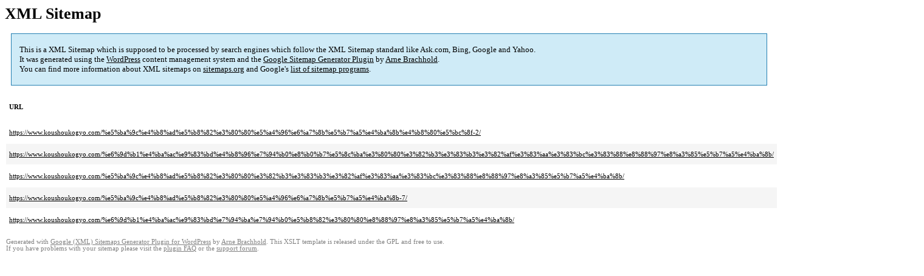

--- FILE ---
content_type: text/html; charset=UTF-8
request_url: https://www.koushoukogyo.com/sitemap-pt-post-2023-10.html
body_size: 1535
content:
<!DOCTYPE html PUBLIC "-//W3C//DTD HTML 4.0 Transitional//EN" "http://www.w3.org/TR/REC-html40/loose.dtd">
<html xmlns="http://www.w3.org/1999/xhtml" xmlns:html="http://www.w3.org/TR/REC-html40" xmlns:sitemap="http://www.sitemaps.org/schemas/sitemap/0.9"><head><title>XML Sitemap</title><meta http-equiv="Content-Type" content="text/html; charset=utf-8"/><meta name="robots" content="noindex,follow"/><style type="text/css">
					body {
						font-family:"Lucida Grande","Lucida Sans Unicode",Tahoma,Verdana;
						font-size:13px;
					}
					
					#intro {
						background-color:#CFEBF7;
						border:1px #2580B2 solid;
						padding:5px 13px 5px 13px;
						margin:10px;
					}
					
					#intro p {
						line-height:	16.8667px;
					}
					#intro strong {
						font-weight:normal;
					}
					
					td {
						font-size:11px;
					}
					
					th {
						text-align:left;
						padding-right:30px;
						font-size:11px;
					}
					
					tr.high {
						background-color:whitesmoke;
					}
					
					#footer {
						padding:2px;
						margin-top:10px;
						font-size:8pt;
						color:gray;
					}
					
					#footer a {
						color:gray;
					}
					
					a {
						color:black;
					}
				</style></head><body><h1 xmlns="">XML Sitemap</h1><div xmlns="" id="intro"><p>
                This is a XML Sitemap which is supposed to be processed by search engines which follow the XML Sitemap standard like Ask.com, Bing, Google and Yahoo.<br/>
                It was generated using the <a rel="external nofollow" href="http://wordpress.org/">WordPress</a> content management system and the <strong><a rel="external nofollow" href="http://www.arnebrachhold.de/redir/sitemap-home/" title="Google (XML) Sitemaps Generator Plugin for WordPress">Google Sitemap Generator Plugin</a></strong> by <a rel="external nofollow" href="http://www.arnebrachhold.de/">Arne Brachhold</a>.<br/>
                You can find more information about XML sitemaps on <a rel="external nofollow" href="http://sitemaps.org">sitemaps.org</a> and Google's <a rel="external nofollow" href="http://code.google.com/p/sitemap-generators/wiki/SitemapGenerators">list of sitemap programs</a>.
            </p></div><div xmlns="" id="content"><table cellpadding="5"><tr style="border-bottom:1px black solid;"><th>URL</th><th>Priority</th><th>Change frequency</th><th>Last modified (GMT)</th></tr><tr><td><a href="https://www.koushoukogyo.com/%e5%ba%9c%e4%b8%ad%e5%b8%82%e3%80%80%e5%a4%96%e6%a7%8b%e5%b7%a5%e4%ba%8b%e4%b8%80%e5%bc%8f-2/">https://www.koushoukogyo.com/%e5%ba%9c%e4%b8%ad%e5%b8%82%e3%80%80%e5%a4%96%e6%a7%8b%e5%b7%a5%e4%ba%8b%e4%b8%80%e5%bc%8f-2/</a></td><td>20%</td><td>Monthly</td><td>2023-10-19 11:08</td></tr><tr class="high"><td><a href="https://www.koushoukogyo.com/%e6%9d%b1%e4%ba%ac%e9%83%bd%e4%b8%96%e7%94%b0%e8%b0%b7%e5%8c%ba%e3%80%80%e3%82%b3%e3%83%b3%e3%82%af%e3%83%aa%e3%83%bc%e3%83%88%e8%88%97%e8%a3%85%e5%b7%a5%e4%ba%8b/">https://www.koushoukogyo.com/%e6%9d%b1%e4%ba%ac%e9%83%bd%e4%b8%96%e7%94%b0%e8%b0%b7%e5%8c%ba%e3%80%80%e3%82%b3%e3%83%b3%e3%82%af%e3%83%aa%e3%83%bc%e3%83%88%e8%88%97%e8%a3%85%e5%b7%a5%e4%ba%8b/</a></td><td>20%</td><td>Monthly</td><td>2023-10-19 05:57</td></tr><tr><td><a href="https://www.koushoukogyo.com/%e5%ba%9c%e4%b8%ad%e5%b8%82%e3%80%80%e3%82%b3%e3%83%b3%e3%82%af%e3%83%aa%e3%83%bc%e3%83%88%e8%88%97%e8%a3%85%e5%b7%a5%e4%ba%8b/">https://www.koushoukogyo.com/%e5%ba%9c%e4%b8%ad%e5%b8%82%e3%80%80%e3%82%b3%e3%83%b3%e3%82%af%e3%83%aa%e3%83%bc%e3%83%88%e8%88%97%e8%a3%85%e5%b7%a5%e4%ba%8b/</a></td><td>20%</td><td>Monthly</td><td>2023-10-10 11:52</td></tr><tr class="high"><td><a href="https://www.koushoukogyo.com/%e5%ba%9c%e4%b8%ad%e5%b8%82%e3%80%80%e5%a4%96%e6%a7%8b%e5%b7%a5%e4%ba%8b-7/">https://www.koushoukogyo.com/%e5%ba%9c%e4%b8%ad%e5%b8%82%e3%80%80%e5%a4%96%e6%a7%8b%e5%b7%a5%e4%ba%8b-7/</a></td><td>20%</td><td>Monthly</td><td>2023-10-06 00:06</td></tr><tr><td><a href="https://www.koushoukogyo.com/%e6%9d%b1%e4%ba%ac%e9%83%bd%e7%94%ba%e7%94%b0%e5%b8%82%e3%80%80%e8%88%97%e8%a3%85%e5%b7%a5%e4%ba%8b/">https://www.koushoukogyo.com/%e6%9d%b1%e4%ba%ac%e9%83%bd%e7%94%ba%e7%94%b0%e5%b8%82%e3%80%80%e8%88%97%e8%a3%85%e5%b7%a5%e4%ba%8b/</a></td><td>20%</td><td>Monthly</td><td>2023-10-06 00:15</td></tr></table></div><div id="footer">
					Generated with <a rel="external nofollow" href="http://www.arnebrachhold.de/redir/sitemap-home/" title="Google (XML) Sitemap Generator Plugin for WordPress">Google (XML) Sitemaps Generator Plugin for WordPress</a> by <a rel="external nofollow" href="http://www.arnebrachhold.de/">Arne Brachhold</a>. This XSLT template is released under the GPL and free to use.<br/>
					If you have problems with your sitemap please visit the <a rel="external nofollow" href="http://www.arnebrachhold.de/redir/sitemap-x-faq/" title="Google (XML) sitemaps FAQ">plugin FAQ</a> or the <a rel="external nofollow" href="https://wordpress.org/support/plugin/google-sitemap-generator">support forum</a>.
				</div></body></html>
